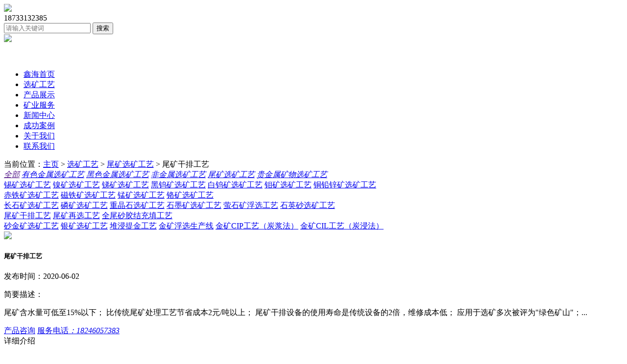

--- FILE ---
content_type: text/html; charset=utf-8
request_url: http://www.miningturnkey.cn/tailings/55.html
body_size: 20305
content:
<!doctype html>
<html>
<head>
    <meta http-equiv="Content-Type" content="text/html; charset=utf-8"/>
    <meta http-equiv="x-ua-compatible" content="ie=edge,chrome=1">
    <meta name="renderer" content="webkit|ie-comp|ie-stand">
    <meta name="viewport" content="width=device-width,initial-scale=1,maximum-scale=1, minimum-scale=1,user-scalable=0">
    <title>尾矿干排工艺-尾款脱水-选矿尾矿干排设备厂家 - 山东鑫海矿装</title>
    <meta name="keywords" content="尾矿干排工艺"/>
    <meta name="description" content="尾矿含水量可低至15%以下； 比传统尾矿处理工艺节省成本2元/吨以上； 尾矿干排设备的使用寿命是传统设备的2倍，维修成本低； 应用于选矿多次被评为&quot;绿色矿山&quot;；"/>
    
<link rel="stylesheet" href="/index/css/style.css">

</head>
<body>
<header id="header" class="top">
  

	<script>
var _hmt = _hmt || [];
(function() {
  var hm = document.createElement("script");
  hm.src = "https://hm.baidu.com/hm.js?722905e853f9c46286d9792edf2b9c75";
  var s = document.getElementsByTagName("script")[0]; 
  s.parentNode.insertBefore(hm, s);
})();
</script>

    <div class="container clear clearfix">
        <div class="logo fl"><a href="/"><img src="/index/images/logo.png"></a></div>
        <div class="logo_desc">
            <div class="tel">18733132385</div>
            <div class="h_search">
                <form class="form1 clear clearfix" name="formsearch"
                      action="/search">
                    <input type="hidden" name="kwtype" value="0"/>
                    <input name="q" class="form_text1" type="text" value="" placeholder="请输入关键词" maxlength="50">
                    <input class="form_button1" name="submit" type="submit" value="搜索">
                </form>
            </div>
        </div>
        <div class="top_code"><img src="/index/images/code.jpg"></div>
        <a href="javascript:void(0)" id="navToggle"><span></span></a></div>


</header>
<nav id="nav" class="clear clearfix">
    <div class="container">
        <div class="top clearfix"><img src="/index/images/closed.png" alt="" class="closed"></div>
        <div class="logo"><img src="/index/images/logo.png" alt=""></div>
        <ul class="clear clearfix">
            <li><a href="/" >鑫海首页</a></li>

            <li><a href="/solutions/" class='active'>选矿工艺</a></li>
            <li><a href='/products/' >产品展示</a></li>
            <li><a href="/service/" >矿业服务</a></li>

            <li><a href="/news/" >新闻中心</a></li>

            <li><a href="/cases/" >成功案例</a></li>


            <li><a rel="nofollow" href="/about/" ><span class="name">关于我们</span></a></li>
            <li><a rel="nofollow" href="/contact/" ><span class="name">联系我们</span></a></li>

        </ul>
    </div>
</nav>

<!--banner begin-->
<section class="ny_banner">
    <div class="slideshow" style="background-image: url(/index/images/ny_banner1.jpg)"></div>
</section>
<!--banner end-->

<!--content begin-->
<section class="ny_content_wrap">
    <section class="ny_content wow slideInUp" data-wow-duration="1s">
        <section class="content_right content_right2">
            <div class="bread_nav">
                <div><em></em>当前位置：<a href='/' rel='nofollow'>主页</a> > <a href='/solutions/'>选矿工艺</a> > <a
                        href='/tailings/'>尾矿选矿工艺</a> > 尾矿干排工艺                </div>
            </div>

            <!--产品分类 开始-->
<div class="syFocusThumb">
    <div id="paginate-syFocusThumb" class="pagination"><I id="prev" class="prev" title="上一条"></I>
        <div class="thumbWrap">
            <div class="holder clear clearfix">
                <i class="toc"><a href="">全部</a></i>
                                <i class="toc"><a href="/non-ferrous-metals/">有色金属选矿工艺</a></i>
                                <i class="toc"><a href="/black_metal/">黑色金属选矿工艺</a></i>
                                <i class="toc"><a href="/non_metallic/">非金属选矿工艺</a></i>
                                <i class="toc"><a href="/tailings/">尾矿选矿工艺</a></i>
                                <i class="toc"><a href="/precious_metals/">贵金属矿物选矿工艺</a></i>
                            </div>
        </div>
        <I id="next" class="next" title="下一条"></I></div>
    <div id="syFocusThumb" class="sliderwrapper">
        <div class="contentdiv"></div>
                <div class="contentdiv">
                        <a href="/non-ferrous-metals/21.html">锡矿选矿工艺</a>
                        <a href="/non-ferrous-metals/22.html">镍矿选矿工艺</a>
                        <a href="/non-ferrous-metals/23.html">锑矿选矿工艺</a>
                        <a href="/non-ferrous-metals/24.html">黑钨矿选矿工艺</a>
                        <a href="/non-ferrous-metals/25.html">白钨矿选矿工艺</a>
                        <a href="/non-ferrous-metals/26.html">钼矿选矿工艺</a>
                        <a href="/non-ferrous-metals/27.html">铜铅锌矿选矿工艺</a>
                    </div>
                <div class="contentdiv">
                        <a href="/black_metal/2.html">赤铁矿选矿工艺</a>
                        <a href="/black_metal/46.html">磁铁矿选矿工艺</a>
                        <a href="/black_metal/47.html">锰矿选矿工艺</a>
                        <a href="/black_metal/48.html">铬矿选矿工艺</a>
                    </div>
                <div class="contentdiv">
                        <a href="/non_metallic/49.html">长石矿选矿工艺</a>
                        <a href="/non_metallic/50.html">磷矿选矿工艺</a>
                        <a href="/non_metallic/51.html">重晶石选矿工艺</a>
                        <a href="/non_metallic/52.html">石墨矿选矿工艺</a>
                        <a href="/non_metallic/53.html">萤石矿浮选工艺</a>
                        <a href="/non_metallic/54.html">石英砂选矿工艺</a>
                    </div>
                <div class="contentdiv">
                        <a href="/tailings/55.html">尾矿干排工艺</a>
                        <a href="/tailings/56.html">尾矿再选工艺</a>
                        <a href="/tailings/57.html">全尾砂胶结充填工艺</a>
                    </div>
                <div class="contentdiv">
                        <a href="/precious_metals/28.html">砂金矿选矿工艺</a>
                        <a href="/precious_metals/29.html">银矿选矿工艺</a>
                        <a href="/precious_metals/30.html">堆浸提金工艺</a>
                        <a href="/precious_metals/43.html">金矿浮选生产线</a>
                        <a href="/precious_metals/44.html">金矿CIP工艺（炭浆法）</a>
                        <a href="/precious_metals/45.html">金矿CIL工艺（炭浸法）</a>
                    </div>
            </div>
    <script type="text/javascript" src="/index/js/cpmulu.js"></script>
    <SCRIPT type=text/javascript>
        featuredcontentslider.init({
            id: "syFocusThumb",
            contentsource: ["inline", ""],
            toc: "scroll",
            nextprev: ["", ""],
            revealtype: "mouseenter",
            enablefade: [false, 0.15],
            autorotate: [false, 4500],
            delay: 1, //事件延迟时间(默认值：0，单位：ms)
//playtab: 4, 默认的播放舌签
            onChange: function (previndex, curindex) {
            }
        });
    </SCRIPT>
</div>
<!--产品分类 结束-->

            <section class="conn">
                <div class="proshow1 clear clearfix">
                    <!--产品图片 begin-->
                    <div class="js-silder">
                        <div class="silder-main-img"><img src="/uploads/200513/solution-tailings.jpg"/> <i class="iblock"></i></div>
                    </div>
                    <!--产品图片 end-->
                    <div class="prodesc">
                        <h1 class="pro_name">尾矿干排工艺</h1>
                        <!--<p class="bt">型号：NB1200B</p>-->
                        <p>发布时间：2020-06-02</p>
                        <p>简要描述：</p>
                        <p class="desc">尾矿含水量可低至15%以下； 比传统尾矿处理工艺节省成本2元/吨以上； 尾矿干排设备的使用寿命是传统设备的2倍，维修成本低； 应用于选矿多次被评为&quot;绿色矿山&quot;；...</p>
                        <div class="pro_btn"><a href="javascript:;" onclick="openZoosUrl()" rel="nofollow"
                                                class="pro_btn2">产品咨询</a> <a href="tel:18246057383"
                                                                             class="pro_btn2"><span>服务电话</span><em>：18246057383</em></a>
                        </div>
                    </div>
                </div>
                <div class="proshow2 clear clearfix">
                    <div class="prodetail_con">
                        <div class="tags_title"><span>详细介绍</span></div>
                        <div class="content">
                            <div class="ny_news_con">
                                <h2><strong>○</strong>&nbsp;尾矿干排<strong>工艺介绍</strong></h2><p>&nbsp;<br/><span style="font-size:14px;"><strong>1.</strong> <strong>尾矿脱水效果好</strong><br/><br/>运用几种设备依次脱水：鑫海浓缩型水力旋流器+高效深锥浓密机+高效多频脱水筛，使浓度达85%以上，实现干式排放。<br/>&nbsp;<br/><strong>2. </strong><strong>工艺运行成本低</strong><br/><br/>尾矿干排工艺独特的设备组合使设备投资和土建投资比较小，而且鑫海设备脱水效果好，能耗低，使用寿命大大延长，进一步降低运行成本。。<br/>&nbsp;<br/><strong>3.</strong> <strong>使用寿命长</strong><br/><br/>尾矿干排工艺所用设备内衬鑫海耐磨橡胶，耐磨指数可达128%，并且可根据具体矿浆性质来衬不同特性的橡胶，适用范围比较广。整条生产线寿命为普通设备生产线的2倍，大大减少人工维护，运营成本至少减少2元/吨以上。<br/>&nbsp;<br/><strong>4.</strong> <strong>设备</strong><br/><br/>鑫海尾矿干排工艺运用到多种设备，为尾矿的浓缩工艺提供有力保障：<br/>鑫海浓缩脱水型水力旋流器的上部设置了一个虹吸装置，下部设置鱼尾装置，通过调整虹吸装置来调整底流浓度的大小，一般可调整到75%左右，使尾矿干排工艺所需的浓缩机等后续设备投资大量减少；<br/>高效深锥多锥浓缩机内装有倾斜板，增加了浓缩机的沉降面积，使浓缩机的沉降面积增大8倍以上，提高底流浓度和处理能力；<br/>高频高效脱水筛采用独特的筛板结构，加上电机的多频振动，不仅使矿浆颗粒不易穿过筛孔，而且脱水效率更高。<br/>&nbsp;</span><br/>&nbsp;</p><h2><strong>○ 尾矿干排</strong><strong>生产实例</strong></h2><p>&nbsp;<br/><span style="font-size:14px;">代表案例：河南某金矿全泥氰化炭浆厂<br/><br/>鑫海尾矿干排几乎可使用所有矿种的脱水要求，某些难处理尾矿也不例外。河南某金矿全泥氰化炭浆厂尾矿浆泥化严重，尾矿量500t/d，浓度为43%左右，不容易沉淀，属于难脱水性，原来采用漂白粉处理后湿式排放，每年仅漂白粉的使用费用就达165万元，漂白粉处理有时不完全，会对环境造成危害。<br/>&nbsp;<br/>由于国家对绿色矿石的政策要求，该选厂迫切需要进行尾矿的干堆处理，减少环境污染。然而，该厂负责人在全国范围内，咨询了十几家企业后，发现不是技术水平达不到，就是整条工艺造价比较高，甚至有厂家给出的尾矿干排预算居然超过其预算2倍多。后来该厂负责人，在其朋友处聊天时得知我公司技术实力，亲自到我厂实地考证，查看了我公司已经做过的尾矿干排现场效果后，全权委托鑫海公司承担此次尾矿干排项目整改。<br/>&nbsp;<br/>鑫海在对该厂实际尾矿指标进行详细分析后，对其尾矿干排工艺进行了因地制宜的工艺设备调整，具体采用两段水力旋流器浓缩分级，底流用鑫海多频脱水筛脱水，溢流给入一台原有浓密机。经过此工艺处理后完成脱水筛筛上物产率在60%左右，含水量小于15%，目前的综合回水率75%，每吨矿回水0.62m3达到了尾矿干排的要求，处理每吨矿石的成本仅需1.7元，每年可节省漂白粉成本165万元，综合效益达到300万元/年，超过了合作方的预想。<br/>&nbsp;<br/>通过此次合作，对方见证了鑫海的实力，表示以后再建新项目，增加新设备，优先选择鑫海。正是这种&quot;成功一个，影响一面，带动全局&quot;的良好的形象为鑫海公司赢得了越来越广阔的市场，创造了越来越多的机会。</span><br/><br/></p><h2><strong>○&nbsp; 尾矿干排工艺流程图：</strong></h2><p><img alt="" src="/uploads/200513/solution-tailings1.jpg"/></p>                                <br/>
                            </div>
                        </div>

                        <div class="ny_news_ye" style="padding-top:0">
                                                        <p>
                                上一篇：<a href="/non_metallic/54.html">石英砂选矿工艺</a>
                            </p>
                                                        <p>
                                下一篇：<a href="/tailings/56.html">尾矿再选工艺</a>
                            </p>
                                                    </div>
                    </div>
                </div>
                <br>
                <!--相关产品 begin-->
                <div class="tags_title"><span>相关推荐</span></div>
                <ul class="xgcp xgcp2 clear clearfix">
                                        <li>
                        <div><a href="/tailings/29.html" title="银矿选矿工艺">
                            <div class="pro_img"><img src="/uploads/200513/solution-sliver.jpg" alt="银矿选矿工艺"><i
                                    class="iblock"></i></div>
                        </a> <a href="/tailings/29.html" title="银矿选矿工艺">
                            <p>银矿选矿工艺</p>
                        </a></div>
                    </li>
                                        <li>
                        <div><a href="/tailings/52.html" title="石墨矿选矿工艺">
                            <div class="pro_img"><img src="/uploads/200513/solution-graphite.jpg" alt="石墨矿选矿工艺"><i
                                    class="iblock"></i></div>
                        </a> <a href="/tailings/52.html" title="石墨矿选矿工艺">
                            <p>石墨矿选矿工艺</p>
                        </a></div>
                    </li>
                                        <li>
                        <div><a href="/tailings/48.html" title="铬矿选矿工艺">
                            <div class="pro_img"><img src="/uploads/200513/solution-chromium.jpg" alt="铬矿选矿工艺"><i
                                    class="iblock"></i></div>
                        </a> <a href="/tailings/48.html" title="铬矿选矿工艺">
                            <p>铬矿选矿工艺</p>
                        </a></div>
                    </li>
                    
                </ul>
                <!--相关产品 end-->
            </section>
        </section>
    </section>
</section>
<!--content end-->
<!--底部 开始-->
<div class="foot2">
    <div class="container">
        <ul class="clear clearfix">
            <li class="f1">
                <div class="icon"></div>
                <div class="wz">
                    <p>公司地址</p>
                    <span>山东省烟台市福山区鑫海街188号</span></div>
            </li>
            <li class="f2">
                <div class="icon"></div>
                <div class="wz">
                    <p>联系电话</p>
                    <span>18733132385</span></div>
            </li>
            <li class="f3">
                <div class="icon"></div>
                <div class="wz">
                    <p>微信</p>
                    <span>+86 18733132385</span></div>
            </li>
        </ul>
    </div>
</div>
<div class="foot1">
    <div class="container">
        <p class="fb_b">&copy; 2020 Shandong Xinhai Mining Technology &amp; Equipment Inc. <a href="https://beian.miit.gov.cn/" target="_blank">备案号：鲁ICP备09086270号-101</a>
		<a target="_blank" href="http://www.beian.gov.cn/portal/registerSystemInfo?recordcode=37061102001227" style="display:inline-block;text-decoration:none;height:20px;line-height:20px;"><img src="\index\images\beian.png" style="float:left;width:auto;"/>鲁公网安备 37061102001227号</a>
        </p>
    </div>
</div>
<!--底部 结束-->
<!-- 在线客服 开始 -->
<div class="suspension">
    <div class="suspension-box"><a href="javascript:;" class="a a-service "><i class="i"></i><span>在线客服</span></a> <a
            href="tel:18733132385" class="a a-service-phone "><i class="i"></i><span>联系方式</span></a> <a
            href="javascript:;" class="a a-qrcode"><i class="i"></i><span>二维码</span></a> <a href="javascript:;"
                                                                                            class="a a-top"><i
            class="i"></i></a>
        <div class="d d-service"><i class="arrow"></i>
            <div class="inner-box">
                <div class="d-service-item clearfix"><a
                        href="http://wpa.qq.com/msgrd?v=3&uin=2997611908&site=qq&menu=yes" target="_blank"
                        class="clearfix"><span class="circle"><i class="i-qq"></i></span>
                    <p>咨询在线客服</p>
                </a></div>
            </div>
        </div>
        <div class="d d-service-phone"><i class="arrow"></i>
            <div class="inner-box">
                <div class="d-service-item clearfix"><span class="circle"><i class="i-tel"></i></span>
                    <div class="text">
                        <p>服务热线</p>
                        <p class="red number">18733132385</p>
                    </div>
                </div>
            </div>
        </div>
        <div class="d d-qrcode"><i class="arrow"></i>
            <div class="inner-box">
                <div class="qrcode-img"><img src="/index/images/code.jpg"></div>
                <p>扫一扫，关注我们</p>
            </div>
        </div>
    </div>
</div>

<script src="/index/js/jquery.min.1.7.js"></script>
<script src="/index/js/jquery.superslide.js"></script>
<script src="/index/js/all.js"></script>



<!-- 商务通 -->
<!--<script type="text/javascript">-->
<!--    var LiveAutoInvite0='您好，来自%IP%的朋友';-->
<!--    var LiveAutoInvite1='来自首页的对话';-->
<!--    var LiveAutoInvite2='网站商务通 主要功能：<BR>1、主动邀请<BR>2、即时沟通<BR>3、查看即时访问动态<BR>4、访问轨迹跟踪<BR>5、内部对话<BR>6、不安装任何插件也实现双向文件传输<BR>&lt;!&ndash; <BR> &ndash;&gt;<B>如果您有任何问题请接受此邀请以开始即时沟通</B>';-->
<!--    var LrinviteTimeout = 3;-->
<!--    var LR_next_invite_seconds = 40;-->
<!--</script>-->
<script language="javascript" src="https://service.ytxinhai.com/JS/LsJS.aspx?siteid=KHW14352429&float=1&lng=cn"></script>
</body>
</html>
